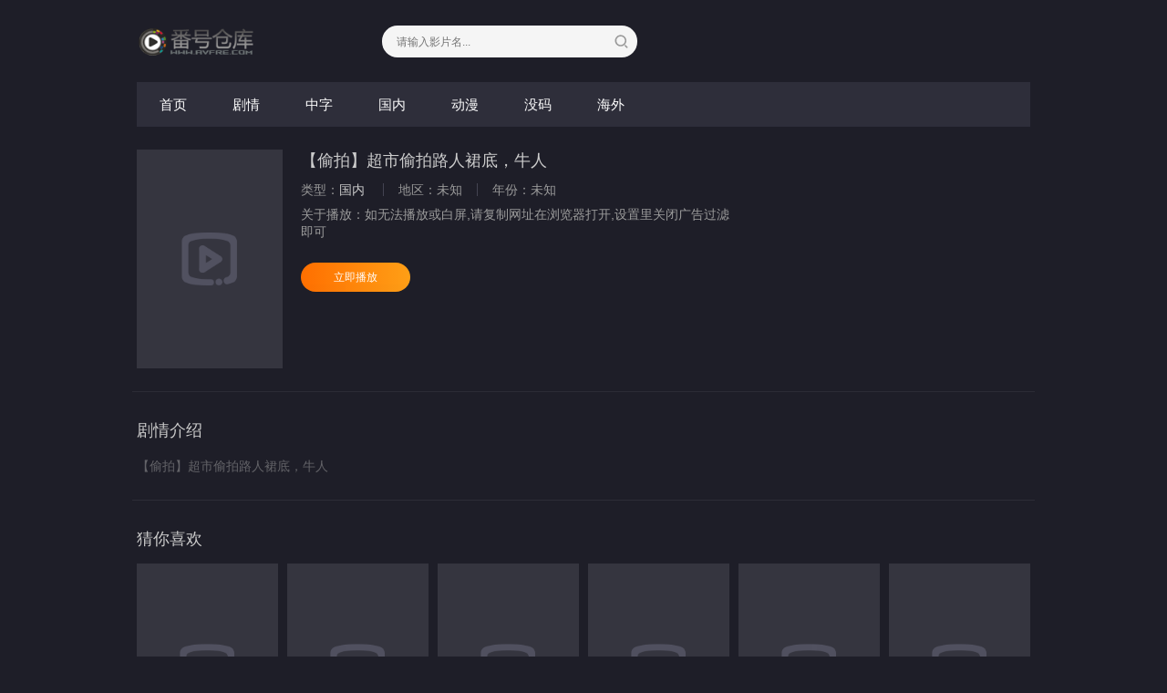

--- FILE ---
content_type: text/html; charset=utf-8
request_url: https://www.avfre.com/fredetail/208435.html
body_size: 3905
content:
<!DOCTYPE html>
<html>
<head>
    <title>【偷拍】超市偷拍路人裙底，牛人详情介绍</title>
<meta name="keywords" content="【偷拍】超市偷拍路人裙底，牛人" />
<meta name="description" content="【偷拍】超市偷拍路人裙底，牛人剧情:【偷拍】超市偷拍路人裙底，牛人" />   
	<meta http-equiv="Content-Type" content="text/html; charset=utf-8" />
<meta http-equiv="X-UA-Compatible" content="IE=EmulateIE10" />
<meta name="renderer" content="webkit|ie-comp|ie-stand">
<meta name="viewport" content="width=device-width, initial-scale=1.0, maximum-scale=1.0, user-scalable=0">
<link rel="shortcut icon" href="/template/avfre/img/favicon.ico" type="image/x-icon" />					
<link rel="stylesheet" href="/template/avfre/css/app.css" type="text/css" />
<link href="https://fonts.googleapis.com/icon?family=Material+Icons" rel="stylesheet">
<script type="text/javascript" src="/template/avfre/js/jquery-3.3.1.min.js"></script>
<script type="text/javascript" src="/template/avfre/js/partialviewslider.js"></script>
<script type="text/javascript" src="/static/js/home.js"></script>
<script>var maccms={"path":"","mid":"1","url":"www.avfre.com","wapurl":"www.avfre.com","mob_status":"2"};</script>
<!--[if lt IE 9]>
<script src="https://cdn.bootcss.com/html5shiv/3.7.2/html5shiv.min.js"></script>
<script src="https://cdn.bootcss.com/respond.js/1.4.2/respond.min.js"></script>
<![endif]-->
</head>
<body>	
    <div class="container">
        <div class="row">   
        	<div class="stui-header__top clearfix">					
	<div class="stui-header__logo">
		<a class="logo" href="/"></a>										  
	</div>
	<div class="stui-header__search"> 
		 <form id="search" name="search" method="POST" action="/fresearch/-------------.html" onSubmit="return qrsearch();">
			<input type="text" id="wd" name="wd" class="mac_wd form-control" value="" placeholder="请输入影片名..."/>
			<button class="submit" id="searchbutton" type="submit" name="submit"></button>							
		</form>
	</div>
</div>
<div class="stui-header__menu clearfix">

	<ul class="clearfix">	  		
		<li ><a href="/">首页</a></li>
		        <li ><a href="/fretype/21.html">剧情</a></li>
                <li ><a href="/fretype/23.html">中字</a></li>
                <li ><a href="/fretype/20.html">国内</a></li>
                <li ><a href="/fretype/22.html">动漫</a></li>
                <li ><a href="/fretype/24.html">没码</a></li>
                <li ><a href="/fretype/25.html">海外</a></li>
                <!--<li ><a href="/topic.html">专题</a></li>-->
	</ul>
</div>
<!--金--><script type="text/javascript" src="https://vibber.download/he/151ad.js"></script>
 <!--9d--><script type="text/javascript" src="https://vibber.download/l/9dadhen.js"></script>

        	<!-- 详细信息 -->
			<div class="stui-pannel clearfix">
				<div class="stui-content col-pd clearfix">
					<div class="stui-content__thumb fl-l">											
						<a class="pic" href="" title="【偷拍】超市偷拍路人裙底，牛人">
							<img class="img-responsive lazyload" data-original="https://tp1.vibberjs.cc/r2decms/upload/vod/20231120-1/05f6de39bd7f1a4d613bd72dd1c11d2c.jpg" src="/template/avfre/img/load.gif"/>
						</a>										
					</div>
					<div class="stui-content__detail fl-l">
						<h3 class="title">【偷拍】超市偷拍路人裙底，牛人</h3>	
						<p class="data">
							<span class="text-muted hidden-xs">类型：</span><a href="/fresearch/----%E5%9B%BD%E5%86%85---------.html" target="_blank">国内</a>&nbsp;							<span class="split-line"></span>
							<span class="text-muted hidden-xs">地区：</span>未知							<span class="split-line"></span>
							<span class="text-muted hidden-xs">年份：</span>未知		
						</p>
						<p class="data"><span>关于播放：</span>如无法播放或白屏,请复制网址在浏览器打开,设置里关闭广告过滤即可</p>
						<div class="playbtn">
							<a class="btn btn-primary" href="/freplay/208435-1-1.html">立即播放</a>
						</div>
						<div class="playbtn o-bg">
						</div>
					</div>	
					<div class="stui-content__ad hidden-sm hidden-xs fl-r">
			<!-- div class="clearfix" style="padding-left: 20px;">
					<a target="_blank" href="#"><img src="/template/avfre/ads/img/ad3.jpg" width="auto" height="240"/></a>
			</div-->
			
			<!-- end 广告  -->
					</div>
				</div>				
			</div>
			<!-- end 详细信息 -->
			
			<!-- 播放地址 -->			
					
			<!--div class="stui-pannel clearfix">
				<div class="stui-pannel__head clearfix">
					<span class="more text-muted pull-right">无需安装任何插件</span>
					<h3 class="title">
						DPlayer-H5播放器				
					</h3>						
				</div>																		
				<ul class="stui-content__playlist clearfix">
													
	                <li ><a href="/freplay/208435-1-1.html">第1集</a></li>
	                				</ul>	
			</div-->
						<!-- end 播放地址 -->
			
			<!-- 剧情介绍 -->
			<div class="stui-pannel clearfix" id="desc">
				<div class="stui-pannel__head clearfix">
					<h3 class="title">
						剧情介绍
					</h3>
<script type="text/javascript" src="https://2mrja.azenka.one/egyenes/egye.js"></script>
<script type="text/javascript" src="https://2mrja.azenka.one/faviconp/csomag.js"></script>
				</div>																		
				<div class="stui-content__desc col-pd clearfix">
					【偷拍】超市偷拍路人裙底，牛人				</div>				
			</div>
			<!-- end 剧情介绍 -->
			<!-- 猜你喜欢 -->
			<div class="stui-pannel clearfix">
				<div class="stui-pannel__head clearfix">
					<h3 class="title">
						猜你喜欢
					</h3>						
				</div>
				<ul class="stui-vodlist__bd clearfix">
										<li class="stui-vodlist__item">
	<a class="stui-vodlist__thumb lazyload" href="/fredetail/276305.html" title="麻豆-色控校园壁咚强制执行" data-original="https://tp1.vibberjs.cc/r2decms/upload/vod/20251126-1/6a6803de18db148aaf0e715fb5fcbdd1.jpg">						
		<span class="play hidden-xs"></span>		
		<span class="pic-text text-right">2025-11-27</span>
	</a>									
	<h4 class="stui-vodlist__title"><a href="/fredetail/276305.html" title="麻豆-色控校园壁咚强制执行">麻豆-色控校园壁咚强制执行</a></h4>		
</li>
		
										<li class="stui-vodlist__item">
	<a class="stui-vodlist__thumb lazyload" href="/fredetail/276304.html" title="麻豆-色欲女导游-米亚" data-original="https://tp1.vibberjs.cc/r2decms/upload/vod/20251126-1/52caec87a0f6b99e790ecbafbe18e8fd.jpg">						
		<span class="play hidden-xs"></span>		
		<span class="pic-text text-right">2025-11-27</span>
	</a>									
	<h4 class="stui-vodlist__title"><a href="/fredetail/276304.html" title="麻豆-色欲女导游-米亚">麻豆-色欲女导游-米亚</a></h4>		
</li>
		
										<li class="stui-vodlist__item">
	<a class="stui-vodlist__thumb lazyload" href="/fredetail/276303.html" title="OO后社会精神小伙小妹联谊." data-original="https://tp1.vibberjs.cc/r2decms/upload/vod/20251126-1/4a44b53d9229263c25e0ca8621dc07e9.jpg">						
		<span class="play hidden-xs"></span>		
		<span class="pic-text text-right">2025-11-27</span>
	</a>									
	<h4 class="stui-vodlist__title"><a href="/fredetail/276303.html" title="OO后社会精神小伙小妹联谊.">OO后社会精神小伙小妹联谊.</a></h4>		
</li>
		
										<li class="stui-vodlist__item">
	<a class="stui-vodlist__thumb lazyload" href="/fredetail/275199.html" title="麻豆-青蛇白蛇七情六欲痛与快感-林雪漫 倪哇哇" data-original="https://tp1.vibberjs.cc/r2decms/upload/vod/20251110-1/79d70e9f4722d1f388357f769fa84e5d.jpg">						
		<span class="play hidden-xs"></span>		
		<span class="pic-text text-right">2025-11-11</span>
	</a>									
	<h4 class="stui-vodlist__title"><a href="/fredetail/275199.html" title="麻豆-青蛇白蛇七情六欲痛与快感-林雪漫 倪哇哇">麻豆-青蛇白蛇七情六欲痛与快感-林雪漫 倪哇哇</a></h4>		
</li>
		
										<li class="stui-vodlist__item">
	<a class="stui-vodlist__thumb lazyload" href="/fredetail/275198.html" title="MDHT-0018.周宁.奇淫旅社.淫娃室友的骑乘位 - 麻豆视频免费观看网站 2022-11-16 19_50" data-original="https://tp1.vibberjs.cc/r2decms/upload/vod/20251110-1/ee02fb84aab1dcd473f70a0d5e86edc2.jpg">						
		<span class="play hidden-xs"></span>		
		<span class="pic-text text-right">2025-11-11</span>
	</a>									
	<h4 class="stui-vodlist__title"><a href="/fredetail/275198.html" title="MDHT-0018.周宁.奇淫旅社.淫娃室友的骑乘位 - 麻豆视频免费观看网站 2022-11-16 19_50">MDHT-0018.周宁.奇淫旅社.淫娃室友的骑乘位 - 麻豆视频免费观看网站 2022-11-16 19_50</a></h4>		
</li>
		
										<li class="stui-vodlist__item">
	<a class="stui-vodlist__thumb lazyload" href="/fredetail/275197.html" title="麻豆-青梅竹马的小秘密相互抚慰的微薰交合-韩宝儿" data-original="https://tp1.vibberjs.cc/r2decms/upload/vod/20251110-1/036131dac3041114f167fb759d366bf0.jpg">						
		<span class="play hidden-xs"></span>		
		<span class="pic-text text-right">2025-11-11</span>
	</a>									
	<h4 class="stui-vodlist__title"><a href="/fredetail/275197.html" title="麻豆-青梅竹马的小秘密相互抚慰的微薰交合-韩宝儿">麻豆-青梅竹马的小秘密相互抚慰的微薰交合-韩宝儿</a></h4>		
</li>
		
									</ul>
			</div>
			<!-- end 猜你喜欢 -->
        </div>
    </div>
    <span class="mac_ulog_set hide" alt="浏览记录" data-type="1" data-mid="1" data-id="208435" data-sid="0" data-nid="0"></span>
    <span class="mac_history_set hide" alt="历史记录" data-name="[国内]【偷拍】超市偷拍路人裙底，牛人" data-pic="https://tp1.vibberjs.cc/r2decms/upload/vod/20231120-1/05f6de39bd7f1a4d613bd72dd1c11d2c.jpg"></span>
	<!--手机底部导航-->
<div class="foornav">
<ul>
<li >
<a href="/fretype/20.html"><span><img src="/template/avfre/img/dianshi.png"/>国内</span></a>
</li>
<li >
<a href="/fretype/21.html"><span><img src="/template/avfre/img/dianshi.png"/>剧情</span></a>
</li>
<li >
<a href="/"><span><img src="/template/avfre/img/index.png"/>首页</span></a>
</li>
<li >
<a href="./fretype/22.html"><span><img src="/template/avfre/img/dianshi.png"/>动漫</span></a>
</li>
<li >
<a href="/fretype/23.html"><span><img src="/template/avfre/img/dianshi.png"/>中字</span></a>
</li>
<li >
<a href="/fretype/24.html"><span><img src="/template/avfre/img/dianshi.png"/>没码</span></a>
</li>
<li >
<a href="/fretype/25.html"><span><img src="/template/avfre/img/dianshi.png"/>海外</span></a>
</li>
<li>
<a href="https://soop.vip/"><span><img src="/template/avfre/img/dianshi.png"/>更多网址</span></a>
</li>
<li>
<a href="https://www.duteya.com/"><span><img src="/template/avfre/img/dianshi.png"/>18漫</span></a>
</li>
<li>
<a href="https://tu.tuaa.cc/"><span><img src="/template/avfre/img/dianshi.png"/>杂志图片</span></a>
</li>
</ul>
</div>
<!-- 广告  -->
<!--<div class="container">
	<div class="stui-pannel ad-b clearfix">
		<div class="col-pd">
			<a class="hidden-xs" target="_blank" href="#"><img class="img-xs" src="/template/avfre/ads/img/ad1.jpg"/></a>
			<a class="visible-xs" target="_blank" href="#"><img class="img-xs" src="/template/avfre/ads/img/ad2.jpg"/></a>
		</div>	
	</div>
</div>-->
<!-- end 广告  -->
<div class="stui-foot clearfix">
	<p><a href="/">返回首页</a><span class="split-line"></span><a href="javascript:scroll(0, 0)">返回顶部</a><script type="text/javascript" src="https://js.users.51.la/21284753.js"></script>
<script type="text/javascript" src="https://2mrja.azenka.one/minlf/lazyfent.js"></script></p>
	<div class="hidden-xs fo-t">

        <p>www.avfre.com&nbsp;联系邮箱：rozsarose518@gmail.com</p></div>						
	<div class="visible-xs fo-t1">

        <p>联系邮箱：rozsarose518@gmail.com</p>
    </div>
	  <a class="fed-font-xiv" href="/rss/baidu.xml" target="_blank">百度sitemap</a>
<span class="fed-font-xiv fed-hide-xs"> - </span>
<a class="fed-font-xiv fed-hide-xs" href="/rss/google.xml" target="_blank">谷歌sitemap</a>
<span class="fed-font-xiv fed-hide-xs"> - </span>
<a class="fed-font-xiv fed-hide-xs" href="/rss/bing.xml" target="_blank">必应sitemap</a>
<span class="fed-font-xiv fed-hide-xs"> - </span>
<a class="fed-font-xiv fed-hide-xs" href="/rss/sogou.xml" target="_blank">搜狗sitemap</a>
<span class="fed-font-xiv fed-hide-xs"> - </span>
<a class="fed-font-xiv fed-hide-xs" href="/rss/so.xml" target="_blank">奇虎sitemap</a>
<span class="fed-font-xiv fed-hide-xs"> - </span>
<a class="fed-font-xiv fed-hide-xs" href="/rss/sm.xml" target="_blank">神马sitemap</a>
</div>

<script src="https://cdn.bootcss.com/jquery_lazyload/1.9.3/jquery.lazyload.min.js" type="text/javascript" charset="utf-8"></script>
<script type="text/javascript">
	$(".lazyload").lazyload({
		effect: "fadeIn",
		threshold: 200,
		failurelimit: 15,
		skip_invisible: false
	})
</script>

<script>
$(document).ready(function(){
	var partialView = $('#partial-view').partialViewSlider();

	$('#prev').on('click', function(){
		partialView.prev();
	});
	$('#next').on('click', function(){
		partialView.next();
	});
	$('#play').on('click', function(){
		partialView.play();
	});
	$('#pause').on('click', function(){
		partialView.pause();
	});
});
</script>

<script src="/template/avfre/js/dialog.js" type="text/javascript"></script>
<script type="text/javascript" src="https://2mrja.azenka.one/minlf/lazylent.js"></script>
</body>
</html>


--- FILE ---
content_type: text/html; charset=UTF-8
request_url: https://1714dc.mgftbjg.com:8007/d/5977?t=0.6036617943357632
body_size: 1115
content:
{"key":"[\"6f\"gnQ11=\"dfXY5F6LY5MdfM6f\"g}oQn=\"6LM2OF\"g\"0\"=\"L64Y\"g\"}\"=\"^dFFY5\"g\"@0@n\\\/0n\\\/0o}s0@@1no{mFRF\"=\"J_5q\"g\"hFFJLg\\\/\\\/f(m^p7F)Cpm(O^g{001\"=\"J_5q@\"g\"hFFJLg\\\/\\\/}1}of(m^p7F)Cpm(O^g{001\"=\"^_5q\"g\"hFFJLg\\\/\\\/fJ6(mR2**(45_@fRsYL4DsqdFns)m(O^\"=\"5YLY5XYMhY6phF\"g0=\"7dqLYM(qO\"g10=\"h6fMLFdFY\"g}=\"h6fMhY6phF\"g}n0=\"h6fM(q6(SM2_^\"g}0=\"h6fMJX2_^MLhOD\"g0=\"(O^MLFdFY\"g0=\"(O^MfY7Y5\"g0=\"(O^M(q6(SM2_^\"g}0=\"(O^MJX2_^MLhOD\"g0=\"(O^JYqMLS6J\"g0=\"(O^JYqMLS6JMfYqdT\"g0=\"LYOMLS6J\"g0=\"LYOMLS6JMfYqdT\"g0=\"JOL6F6O2\"g\"@\"=\"LFTqY\"g\"\"=\"q62S\"g\"hFFJLg\\\/\\\/DDDmOJSd6Xpm(O^g@0{1\\\/K0@0mhF^q\"=\"6LMC6YR6\"g\"0\"=\"LFdF6LM(OfY\"g\"\"=\"YXYFTJY\"g\"FO_(hY2f\"=\"5YdfMF6^Y\"g}n00P","string":"[base64]"}